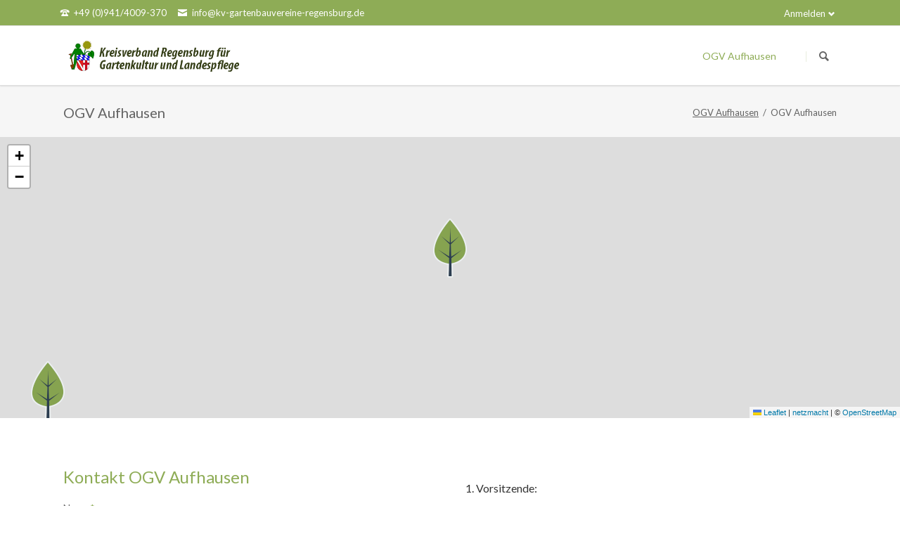

--- FILE ---
content_type: text/html; charset=UTF-8
request_url: https://www.ogv-kreisverband-regensburg.de/aufhausen
body_size: 5376
content:
<!DOCTYPE html>
<html lang="de">
<head>
<meta charset="UTF-8">
<title>OGV Aufhausen - OGV Aufhausen</title>
<base href="https://www.ogv-kreisverband-regensburg.de/">
<meta name="robots" content="index,follow">
<meta name="description" content="">
<meta name="generator" content="Contao Open Source CMS">
<link rel="canonical" href="https://www.ogv-kreisverband-regensburg.de/aufhausen">
<meta name="viewport" content="width=device-width,initial-scale=1.0,shrink-to-fit=no,viewport-fit=cover">
<link rel="stylesheet" href="assets/css/icons.min.css,leaflet.min.css,colorbox.min.css,tablesorter.min.c...-fb0a41b9.css"><script src="assets/js/jquery.min.js,leaflet.js,leaflet-providers.min.js,leaflet-omnivo...-5dc6a8b1.js"></script>
<script async src="https://www.googletagmanager.com/gtag/js?id=G-W2Y1CB2YLN"></script>
<script>window.dataLayer=window.dataLayer||[];function gtag(){dataLayer.push(arguments)}
gtag('js',new Date());gtag('config','G-W2Y1CB2YLN',{'anonymize_ip':!0})</script>
<script>var _paq=window._paq=window._paq||[];_paq.push(['trackPageView']);_paq.push(['enableLinkTracking']);(function(){var u="https://piwik.webfarben.net/";_paq.push(['setTrackerUrl',u+'piwik.php']);_paq.push(['setSiteId','16']);var d=document,g=d.createElement('script'),s=d.getElementsByTagName('script')[0];g.async=!0;g.src=u+'piwik.js';s.parentNode.insertBefore(g,s)})()</script>
<link rel="stylesheet" href="https://fonts.googleapis.com/css?family=Lato:300,400,700">
</head>
<body id="top" class="tao-no-sidebar tao-fullwidth tagline-no-border">
<div class="page">
<header class="page-header">
<div class="header-bar">
<div class="header-bar-inner"><ul class="icon-links ce_rsce_tao_icon_links header-links">
<li>
<a href="" data-icon="&#xe0e6;">
<span class="icon-links-label">+49 &#40;0&#41;941/4009-370</span>
</a>
</li>
<li>
<a href="mailto:info@kv-gartenbauvereine-regensburg.de" data-icon="&#xe0cd;">
<span class="icon-links-label">info@kv-gartenbauvereine-regensburg.de</span>
</a>
</li>
</ul>
<!-- indexer::stop -->
<div class="mod_login header-login login block">
<h3>Anmelden</h3>
<form id="tl_login_82" method="post">
<div class="formbody">
<input type="hidden" name="FORM_SUBMIT" value="tl_login_82">
<input type="hidden" name="REQUEST_TOKEN" value="">
<input type="hidden" name="_target_path" value="aHR0cHM6Ly93d3cub2d2LWtyZWlzdmVyYmFuZC1yZWdlbnNidXJnLmRlL2F1ZmhhdXNlbg==">
<input type="hidden" name="_always_use_target_path" value="0">
<div class="widget widget-text">
<label for="username">Benutzername</label>
<input type="text" name="username" id="username" class="text" value="" autocapitalize="off" autocomplete="username" required>
</div>
<div class="widget widget-password">
<label for="password">Passwort</label>
<input type="password" name="password" id="password" class="text password" value="" autocomplete="current-password" required>
</div>
<div class="widget widget-checkbox">
<fieldset class="checkbox_container">
<span><input type="checkbox" name="autologin" id="autologin" value="1" class="checkbox"> <label for="autologin">Angemeldet bleiben</label></span>
</fieldset>
</div>
<div class="widget widget-submit">
<button type="submit" class="submit">Anmelden</button>
</div>
</div>
</form>
</div>
<!-- indexer::continue -->
</div>
</div>
<div class="header-navigation">
<div class="header-navigation-inner">
<!-- indexer::stop -->
<h1 class="ce_rsce_tao_logo logo">
<a href="">
<img src="files/KRV-R/Download/Logo/logo.png" width="464" height="100" alt="OGV Aufhausen" title="Logo Kreisverband mit Schrift">
</a>
</h1>
<!-- indexer::continue -->
<!-- indexer::stop -->
<nav class="mod_rocksolid_mega_menu main-navigation block" id="main-navigation">
<a href="aufhausen#skipNavigation78" class="invisible">Navigation überspringen</a>
<ul class="level_1">
<li class="active tagline-no-border first last">
<strong class="active tagline-no-border first last" itemprop="name">OGV Aufhausen
</strong>
</li>
</ul>
<span id="skipNavigation78" class="invisible"></span>
</nav>
<!-- indexer::continue -->
<!-- indexer::stop -->
<form action="search" method="get" class="ce_rsce_tao_nav_search main-navigation-search">
<input type="search" name="keywords" placeholder="Suchen" />
<button type="submit">Suchen</button>
</form>
<!-- indexer::continue -->
</div>
</div>
<div class="main-navigation-mobile">
<!-- indexer::stop -->
<form action="search" method="get" class="ce_rsce_tao_nav_search main-navigation-mobile-search">
<input type="search" name="keywords" placeholder="Suchen" />
<button type="submit">Suchen</button>
</form>
<!-- indexer::continue -->
<!-- indexer::stop -->
<nav class="mod_navigation block">
<a href="aufhausen#skipNavigation11" class="invisible">Navigation überspringen</a>
<ul class="level_1">
<li class="active tagline-no-border first last"><strong class="active tagline-no-border first last">OGV Aufhausen</strong></li>
</ul>
<span id="skipNavigation11" class="invisible"></span>
</nav>
<!-- indexer::continue -->
<ul class="icon-links ce_rsce_tao_icon_links main-navigation-mobile-icons">
<li>
<a href="&#35;" data-icon="&#xe132;" style="color: #55acee;">
<span class="icon-links-label">Twitter</span>
</a>
</li>
<li>
<a href="&#35;" data-icon="&#xe0b6;" style="color: #0077b5;">
<span class="icon-links-label">LinkedIn</span>
</a>
</li>
<li>
<a href="&#35;" data-icon="&#xe098;" style="color: #cc3d2d;">
<span class="icon-links-label">Google+</span>
</a>
</li>
<li>
<a href="&#35;" data-icon="&#xe076;" style="color: #3b5998;">
<span class="icon-links-label">Facebook</span>
</a>
</li>
<li>
<a href="&#35;" data-icon="&#xe0ff;" style="color: #ff9900;">
<span class="icon-links-label">RSS-Feed</span>
</a>
</li>
</ul>
</div>			</header>
<div class="custom">
<div id="Tagline">
<div class="inside">
<div class="tagline">
<div class="tagline-inner">
<div class="centered-wrapper ce_rsce_tao_centered_wrapper_start " style=" ">
<div class="centered-wrapper-inner">
<h3 class="page-title">OGV Aufhausen</h3>
<!-- indexer::stop -->
<nav class="mod_breadcrumb block" aria-label="Breadcrumb">
<ul>
<li class="first"><a href="aufhausen" title="OGV Aufhausen">OGV Aufhausen</a></li>
<li class="active last" aria-current="page">OGV Aufhausen</li>
</ul>
</nav>
<!-- indexer::continue -->
</div>
</div>
<div class="mod_article -no-border block" id="article-360">
<!-- indexer::stop -->
<div class="ce_leaflet block">
<div id="map_ce_3444" style="width:100%;height:400px;"></div>
</div>
<!-- indexer::continue -->
<script>L.contao.addMap('map_ce_3444',function(){var map,layers={},controls={},icons={};map=L.map("map_ce_3444",{center:[48.871773,12.279689],zoom:14,scrollWheelZoom:!1,doubleClickZoom:"center",dynamicLoad:!0});layers.layer_2=L.tileLayer.provider('OpenStreetMap.DE',{});layers.layer_2.addTo(map);layers.marker_vereine=L.geoJson({"type":"FeatureCollection","features":[]},{boundsMode:"extend"});L.contao.loadUrl("https://www.ogv-kreisverband-regensburg.de/leaflet/api/layer/6?context=page&contextId=236","geojson",{},layers.marker_vereine,map);layers.marker_vereine.addTo(map);map.calculateFeatureBounds();return{map:map,layers:layers,controls:controls,icons:icons}}())</script>
</div>
</div>
</div>  </div>
</div>
</div>
<div class="content-wrapper">
<main role="main" class="main-content">
<div class="mod_article block" id="article-361">
<div class="centered-wrapper ce_rsce_tao_centered_wrapper_start " style=" ">
<div class="centered-wrapper-inner">
<div class="rs-columns ce_rs_columns_start margin-top-s margin-bottom-s">
<div class="rs-column -large-col-2-1 -large-first -large-first-row -medium-col-2-1 -medium-first -medium-first-row -small-col-1-1 -small-first -small-last -small-first-row">
<!-- indexer::stop -->
<div class="ce_form block">
<h2>Kontakt OGV Aufhausen</h2>
<form method="post" enctype="application/x-www-form-urlencoded" novalidate>
<div class="formbody">
<input type="hidden" name="FORM_SUBMIT" value="auto_form_7">
<input type="hidden" name="REQUEST_TOKEN" value="">
<div class="widget widget-text mandatory">
<label for="ctrl_41" class="mandatory">
<span class="invisible">Pflichtfeld </span>Name<span class="mandatory">*</span>
</label>
<input type="text" name="name" id="ctrl_41" class="text mandatory" value="" required>
</div>
<div class="widget widget-text mandatory">
<label for="ctrl_42" class="mandatory">
<span class="invisible">Pflichtfeld </span>E-Mail<span class="mandatory">*</span>
</label>
<input type="email" name="email" id="ctrl_42" class="text mandatory" value="" required>
</div>
<div class="widget widget-textarea mandatory">
<label for="ctrl_43" class="mandatory">
<span class="invisible">Pflichtfeld </span>Nachricht<span class="mandatory">*</span>
</label>
 <textarea name="message" id="ctrl_43" class="textarea mandatory" rows="4" cols="40" required></textarea>
</div>
<div class="widget widget-explanation explanation">
<p>Wir freuen uns auf Ihre Nachricht!</p></div>
<div class="widget widget-captcha mandatory">
<input type="text" name="captcha_472" id="ctrl_472" class="captcha mandatory" value="" aria-describedby="captcha_text_472" maxlength="2" required>
<span id="captcha_text_472" class="captcha_text">&#66;&#x69;&#116;&#x74;&#101;&#x20;&#97;&#x64;&#100;&#x69;&#101;&#x72;&#101;&#x6E;&#32;&#x53;&#105;&#x65;&#32;&#x34;&#32;&#x75;&#110;&#x64;&#32;&#x31;&#46;</span>
<input type="hidden" name="captcha_472_hash" value="">
<div style="display:none">
<label for="ctrl_472_hp">Do not fill in this field</label>
<input type="text" name="captcha_472_name" id="ctrl_472_hp" value="">
</div>
<script src="/_contao/captcha/de" data-id="472" data-name="captcha_472" async></script>
</div>
<div class="widget widget-submit">
<button type="submit" id="ctrl_45" class="submit">Jetzt Kontakt aufnehmen</button>
</div>
</div>
</form>
</div>
<!-- indexer::continue -->
</div><div class="ce_rs_column_start margin-top-xs rs-column -large-col-2-1 -large-last -large-first-row -medium-col-2-1 -medium-last -medium-first-row -small-col-1-1 -small-first -small-last">
<div class="ce_text block">
<p>1. Vorsitzende:</p>
<p>Rita Dallmeier<br>Telefon: +49 9454 744<br>E-Mail: <a href="&#109;&#97;&#105;&#108;&#116;&#111;&#58;&#82;&#x69;&#116;&#x61;&#45;&#x44;&#97;&#x6C;&#108;&#x6D;&#101;&#x69;&#101;&#x72;&#64;&#x74;&#45;&#x6F;&#110;&#x6C;&#105;&#x6E;&#101;&#x2E;&#100;&#x65;">&#82;&#x69;&#116;&#x61;&#45;&#x44;&#97;&#x6C;&#108;&#x6D;&#101;&#x69;&#101;&#x72;&#64;&#x74;&#45;&#x6F;&#110;&#x6C;&#105;&#x6E;&#101;&#x2E;&#100;&#x65;</a></p>
</div>
<div class="ce_text margin-top-m margin-bottom-m block">
<p>Biodiversität und Artenvielfalt sind für die Mitglieder der Obst- und Gartenbauvereine keine Fremdwörter. Seit jeher arbeiten wir mit und für die Natur. Wir haben z.B. schon immer Streuobstwiesen angelegt und gepflegt, kleine Weiher als Naherholungsraum zugänglich gemacht oder Blühflächen angelegt. Wir helfen unseren Mitgliedern bei gartenbautechnischen Fragen, verleihen Gartengeräte und bringen den Kindern durch unsere Angebote die Kreisläufe der Natur näher.</p>
<p>Immer im Einklang der Natur und Umwelt, immer Hand in Hand mit den Kommunen, den Kreisfachberatern für Gartenkultur und dem OGV Kreisverband. Ein Miteinander das sich auch bei traditionellen Festen und Feiern rund ums Dorf- und Kirchenjahr zeigt, wo Gemeinschaft erlebt und gelebt wird.</p>
<div id="gtx-trans" style="position: absolute; left: 202px; top: 47.7969px;">
<div class="gtx-trans-icon">&nbsp;</div>
</div>
</div>
</div>
</div>
</div>
</div>
</div>
</main>
</div>
<footer class="page-footer">
<div class="centered-wrapper ce_rsce_tao_centered_wrapper_start footer-bar  -background-color-1 -color-inverted" style=" ">
<div class="centered-wrapper-inner">
<div class="rs-columns ce_rs_columns_start">
<div class="rs-column -large-col-4-1 -large-first -large-first-row -medium-col-2-1 -medium-first -medium-first-row -small-col-1-1 -small-first -small-last -small-first-row">
<div class="ce_text block">
<h3>Danke schön!</h3>
<p>Wichtige Organisatoren in unseren Ortschaften sind und bleiben die Obst- und Gartenbauvereine mit ihren Ideen, ihrer Motivation und ihrer Begeisterung für die `grüne Idee`. Danke an alle, die in über 125 Jahren Engagement gezeigt haben.</p>
</div>
</div><div class="rs-column -large-col-4-1 -large-first-row -medium-col-2-1 -medium-last -medium-first-row -small-col-1-1 -small-first -small-last">	<h3>
Auf einen Blick	</h3>
<ul class="icon-links ce_rsce_tao_icon_links">
<li>
<a href="verbandsleitung" data-icon="&#xe030;">
<span class="icon-links-label">Der Kreisverband</span>
</a>
</li>
<li>
<a href="geschaeftsstelle" data-icon="&#xe139;">
<span class="icon-links-label">Die Geschäftsstelle</span>
</a>
</li>
<li>
<a href="impressum">
<span class="icon-links-label">Impressum</span>
</a>
</li>
<li>
<a href="datenschutz">
<span class="icon-links-label">Datenschutzerklärung</span>
</a>
</li>
</ul>
</div><div class="rs-column -large-col-4-1 -large-first-row -medium-col-2-1 -medium-first -small-col-1-1 -small-first -small-last">
<div class="ce_text no-border block">
<h3>Kontaktinformation</h3>
<p><strong>KV-Regensburg für Gartenkultur und Landespflege e.V.</strong></p>
<p>Geschäftsstelle:<br>Donaustaufer Straße 70</p>
<p>93059 Regensburg</p>
<p><br>Postanschrift:<br>Altmühlstraße 3, 93059 Regensburg</p>
<div id="" class="ce_iconbox block version3 xsmall" data-frontend-helper="{">
<div class="ce_iconbox_outside">
<div class="ce_iconbox_inside">
<div class="ce_iconbox_cwrapper">
<div class="content">
<p>0941/4009 370</p>
</div>
</div>
</div>
</div>
</div>
<div id="" class="ce_iconbox block version3 xsmall" data-frontend-helper="{">
<div class="ce_iconbox_outside">
<div class="ce_iconbox_inside">
<div class="ce_iconbox_cwrapper">
<div class="content">
<p><a href="&#109;&#97;&#105;&#108;&#116;&#111;&#58;%20E-Mail:%20&#105;&#x6E;&#102;&#x6F;&#64;&#x6B;&#118;&#x2D;&#103;&#x61;&#114;&#x74;&#101;&#x6E;&#98;&#x61;&#117;&#x76;&#101;&#x72;&#101;&#x69;&#110;&#x65;&#45;&#x72;&#101;&#x67;&#101;&#x6E;&#115;&#x62;&#117;&#x72;&#103;&#x2E;&#100;&#x65;">&#105;&#x6E;&#102;&#x6F;&#64;&#x6B;&#118;&#x2D;&#103;&#x61;&#114;&#x74;&#101;&#x6E;&#98;&#x61;&#117;&#x76;&#101;&#x72;&#101;&#x69;&#110;&#x65;&#45;&#x72;&#101;&#x67;&#101;&#x6E;&#115;&#x62;&#117;&#x72;&#103;&#x2E;&#100;&#x65;</a></p>
</div>
</div>
</div>
</div>
</div>
<div id="" class="ce_iconbox last block version3 xsmall" data-frontend-helper="{">
<div class="ce_iconbox_outside">
<div class="ce_iconbox_inside">
<div class="ce_iconbox_cwrapper">
<div class="content">
<p><a href="home">ogv-kreisverband-regensburg.de</a></p>
</div>
</div>
</div>
</div>
</div>
<div id="gtx-trans" style="position: absolute; left: -32px; top: 221.172px;">
<div class="gtx-trans-icon">&nbsp;</div>
</div>
</div>
</div><div class="rs-column -large-col-4-1 -large-last -large-first-row -medium-col-2-1 -medium-last -small-col-1-1 -small-first -small-last">
<div class="ce_text footer-news block">
<h2>Soziale Netzwerke</h2>
<p>Teilen Sie die Webseite und die Services des Kreisverbandes auch mit Ihren Freunden und Bekannten in den sozialen Netzwerken.</p>
</div>
</div></div>
</div>
</div>
<div class="centered-wrapper ce_rsce_tao_centered_wrapper_start  -border-top" style=" ">
<div class="centered-wrapper-inner">
<!-- indexer::stop -->
<p class="footer-copyright ce_rsce_tao_footer_copyright">
© Copyright 2026. KV-Regensburg für Gartenkultur und Landespflege e.V. All rights reserved. 	</p>
<!-- indexer::continue -->
<!-- indexer::stop -->
<nav class="mod_customnav footer-links block">
<a href="aufhausen#skipNavigation91" class="invisible">Navigation überspringen</a>
<ul class="level_1">
<li class="first"><a href="search" title="Suche" class="first">Suche</a></li>
<li class="last"><a href="impressum" title="Impressum" class="last">Impressum</a></li>
</ul>
<span id="skipNavigation91" class="invisible"></span>
</nav>
<!-- indexer::continue -->
</div>
</div>
<!-- indexer::stop -->
<a href="aufhausen#top" class="footer-top-link ce_rsce_tao_footer_top">
<span>Nach</span> <span>oben</span>
</a>
<!-- indexer::continue -->
</footer>
</div>
<script src="assets/jquery-ui/js/jquery-ui.min.js?v=1.13.2"></script>
<script>jQuery(function($){$(document).accordion({heightStyle:'content',header:'.toggler',collapsible:!0,active:!1,create:function(event,ui){ui.header.addClass('active');$('.toggler').attr('tabindex',0)},activate:function(event,ui){ui.newHeader.addClass('active');ui.oldHeader.removeClass('active');$('.toggler').attr('tabindex',0)}})})</script>
<script src="assets/colorbox/js/colorbox.min.js?v=1.6.4.2"></script>
<script>jQuery(function($){$('a[data-lightbox]').map(function(){$(this).colorbox({loop:!1,rel:$(this).attr('data-lightbox'),maxWidth:'95%',maxHeight:'95%'})})})</script>
<script src="assets/tablesorter/js/tablesorter.min.js?v=2.31.3.1"></script>
<script>jQuery(function($){$('.ce_table .sortable').each(function(i,table){var attr=$(table).attr('data-sort-default'),opts={},s;if(attr){s=attr.split('|');opts={sortList:[[s[0],s[1]=='desc'|0]]}}
$(table).tablesorter(opts)})})</script>
<script src="files/tao/js/script.js"></script>
<script type="application/ld+json">
{
    "@context": "https:\/\/schema.org",
    "@graph": [
        {
            "@type": "WebPage"
        },
        {
            "@type": "BreadcrumbList",
            "itemListElement": [
                {
                    "@type": "ListItem",
                    "item": {
                        "@id": "aufhausen",
                        "name": "OGV Aufhausen"
                    },
                    "position": 1
                },
                {
                    "@type": "ListItem",
                    "item": {
                        "@id": "aufhausen",
                        "name": "OGV Aufhausen"
                    },
                    "position": 2
                }
            ]
        }
    ]
}
</script>
<script type="application/ld+json">
{
    "@context": "https:\/\/schema.contao.org",
    "@graph": [
        {
            "@type": "Page",
            "fePreview": false,
            "groups": [],
            "noSearch": false,
            "pageId": 236,
            "protected": false,
            "title": "OGV Aufhausen"
        }
    ]
}
</script></body>
</html>